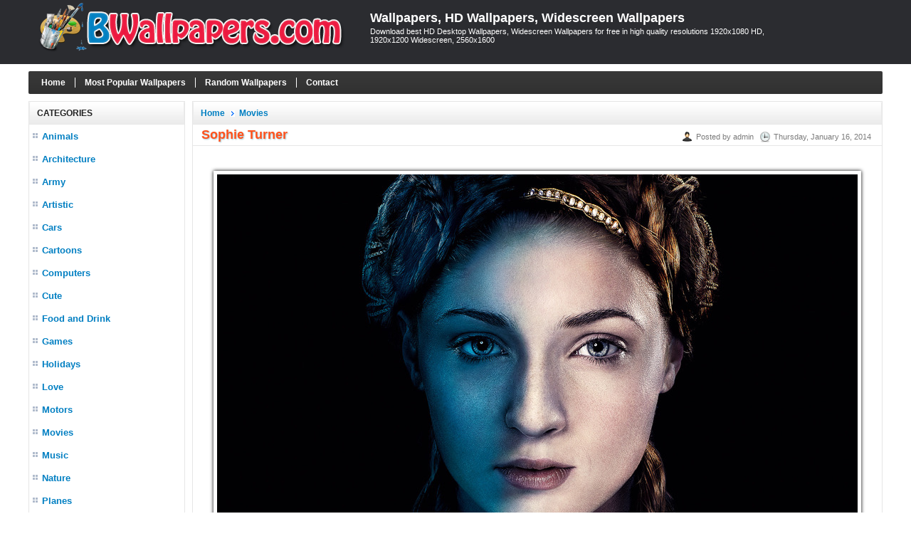

--- FILE ---
content_type: text/html; charset=utf-8
request_url: https://www.bwallpapers.com/wallpaper/sophie-turner-3451/
body_size: 4139
content:

<!DOCTYPE html>
<html xmlns="http://www.w3.org/1999/xhtml">
<head><title>
	Sophie Turner - Wallpaper, High Definition, High Quality, Widescreen
</title><meta http-equiv="content-type" content="text/html; charset=UTF-8" /><meta name="language" content="en-us" /><meta name="robots" content="index, follow" /><meta property="fb:app_id" content="414312795367886" /><link rel="shortcut icon" href="/favicon.ico" />
	
    <!--iOS/android/handheld specific -->
    <link rel="apple-touch-icon" href="/apple-touch-icon.png" /><meta name="viewport" content="width=device-width, initial-scale=1.0" /><meta name="apple-mobile-web-app-capable" content="yes" /><meta name="apple-mobile-web-app-status-bar-style" content="black" /><link type="text/css" rel="stylesheet" href="/style.min.css" />

    <script type='text/javascript' src='//ajax.googleapis.com/ajax/libs/jquery/1.8.3/jquery.min.js?ver=1.7.1'></script>
    <script type='text/javascript' src='/js/customscript.js'></script>
    
    <script type="text/javascript">
        if (parent.frames.length > 0) {
            parent.location.href = location.href;
        }
    </script>

<meta name="description" content="Sophie Turner Wallpaper, Sophie Turner Photo, Sophie Turner HD, Sophie Turner High Definition, Sophie Turner High Quality Resolution" /><meta name="keywords" content="Sophie Turner wallpaper,  Sophie Turner high resolution, Sophie Turner hd wallpaper, Sophie Turner high definition, Sophie Turner high quality, Sophie Turner widescreen wallpaper, Sophie Turner desktop wallpaper, Sophie Turner iphone wallpaper, Sophie Turner ipad wallpaper, Sophie Turner mobile wallpaper" /></head>
<body>
<div id="fb-root"></div>
<script>    (function (d, s, id) {
        var js, fjs = d.getElementsByTagName(s)[0];
        if (d.getElementById(id)) return;
        js = d.createElement(s); js.id = id;
        js.src = "//connect.facebook.net/en_US/all.js#xfbml=1&appId=414312795367886";
        fjs.parentNode.insertBefore(js, fjs);
    } (document, 'script', 'facebook-jssdk'));</script>

<script type="text/javascript" src="https://apis.google.com/js/plusone.js"></script>

<div id="wrap">
    
<div id="header">
    <div id="header-inner"> 
        <div id="logo">
              <a href="https://www.bwallpapers.com/">
                <img class="logo" alt="Wallpapers, HD Wallpapers, Widescreen Wallpapers" title="Wallpapers, HD Wallpapers, Widescreen Wallpapers" src="/images/logo.png" />
            </a>
        </div>    

        <div id="title-area">            
            <p id="title"><a href="https://www.bwallpapers.com/" title="Wallpapers, HD Wallpapers, Widescreen Wallpapers">Wallpapers, HD Wallpapers, Widescreen Wallpapers</a></p><p id="description">Download best HD Desktop Wallpapers, Widescreen Wallpapers for free in high quality resolutions 1920x1080 HD, 1920x1200 Widescreen, 2560x1600</p>
        </div> <!-- End #title-area -->

        <div id="like-button">
            <div class="fb-like" data-href="https://www.bwallpapers.com/" data-layout="box_count" data-action="like" data-show-faces="true" data-share="false"></div>
        </div>

    </div> <!-- End #header-inner -->
</div> <!-- End #header -->
    

    
<div id="main-menu">
     <ul>
        <li class="home"><a rel="nofollow" href="https://www.bwallpapers.com/">Home</a></li>        
        <li><a rel="nofollow" href="/top-wallpapers/">Most Popular Wallpapers</a></li>
        <li><a rel="nofollow" href="/random-wallpapers/">Random Wallpapers</a></li>
        <li><a rel="nofollow" href="/page/contact/">Contact</a></li>
    </ul>
</div> <!-- End #main-menu -->    

    <div id="inner">

        <div id="sidebar">
            
<div class="box">
    <div class="box-header">Categories</div>
    <div class="box-content box-cat">
        <nav id="navigation">
            <ul>
                <li><a href="https://www.bwallpapers.com/wallpapers/animals/">Animals</a></li><li><a href="https://www.bwallpapers.com/wallpapers/architecture/">Architecture</a></li><li><a href="https://www.bwallpapers.com/wallpapers/army/">Army</a></li><li><a href="https://www.bwallpapers.com/wallpapers/artistic/">Artistic</a></li><li><a href="https://www.bwallpapers.com/wallpapers/cars/">Cars</a></li><li><a href="https://www.bwallpapers.com/wallpapers/cartoons/">Cartoons</a></li><li><a href="https://www.bwallpapers.com/wallpapers/computers/">Computers</a></li><li><a href="https://www.bwallpapers.com/wallpapers/cute/">Cute</a></li><li><a href="https://www.bwallpapers.com/wallpapers/food-and-drink/">Food and Drink</a></li><li><a href="https://www.bwallpapers.com/wallpapers/games/">Games</a></li><li><a href="https://www.bwallpapers.com/wallpapers/holidays/">Holidays</a></li><li><a href="https://www.bwallpapers.com/wallpapers/love/">Love</a></li><li><a href="https://www.bwallpapers.com/wallpapers/motors/">Motors</a></li><li><a href="https://www.bwallpapers.com/wallpapers/movies/">Movies</a></li><li><a href="https://www.bwallpapers.com/wallpapers/music/">Music</a></li><li><a href="https://www.bwallpapers.com/wallpapers/nature/">Nature</a></li><li><a href="https://www.bwallpapers.com/wallpapers/planes/">Planes</a></li><li><a href="https://www.bwallpapers.com/wallpapers/seasons/">Seasons</a></li><li><a href="https://www.bwallpapers.com/wallpapers/space/">Space</a></li><li><a href="https://www.bwallpapers.com/wallpapers/sports/">Sports</a></li><li><a href="https://www.bwallpapers.com/wallpapers/travel/">Travel</a></li><li><a href="https://www.bwallpapers.com/wallpapers/miscellaneous/">Miscellaneous</a></li>
            </ul>
        </nav>
    </div>
</div> <!-- End .box -->

<div class="box box-resolutions">
    <div class="box-header">Resolutions</div>
    <div class="box-content box-cat box-res">
        <ul>
            <li>
                <a rel="nofollow" href="/resolutions/1920x1440/">1920x1440 Normal</a>
            </li>
            <li>
                <a rel="nofollow" href="/resolutions/2560x1920/">2560x1920 Normal</a>
            </li>
            <li>
                <a rel="nofollow" href="/resolutions/1920x1200/">1920x1200 Wide</a>
            </li>
            <li>
                <a rel="nofollow" href="/resolutions/2560x1600/">2560x1600 Wide</a>
            </li>
            <li>
                <a rel="nofollow" href="/resolutions/1920x1080/">1920x1080 HD</a>
            </li>
            <li>
                <a rel="nofollow" href="/resolutions/2560x1440/">2560x1440 HDTV</a>
            </li>
            <li>
                <a rel="nofollow" href="/resolutions/2560x1024/">2560x1024 Dual</a>
            </li>
            <li>
                <a rel="nofollow" href="/resolutions/3200x1200/">3200x1200 Multi</a>
            </li>
            <li>
                <a rel="nofollow" href="/resolutions/3840x2160/">3840x2160 UHD</a>
            </li>
        </ul>
    </div>
</div> <!-- End .box -->                        
        </div>   <!-- End #sidebar -->

        <div id="content">

            
    
<div id="posts">
    <div class="header">
        <div class="box-header">
            <ul class="navigation"><li><a href="/">Home</a></li><li><a href="https://www.bwallpapers.com/wallpapers/movies/">Movies</a></li></ul>
        </div>

    </div> <!-- End .header -->

    <div class="box-content box-post">
        <div class="post-header">
            <h1 id="post-title">Sophie Turner</h1>
            <div class="title-meta">
                <span class="author">Posted by admin</span>
                <span class="clock">Thursday, January 16, 2014</span>
            </div>
        </div> <!-- .post-header -->

        <div class="adv-post-top">
           
        </div> <!-- End .adv-main-top -->

        <div id="post-detail">
            <a href="https://s1.bwallpapers.com/wallpapers/2014/01/16/sophie-turner_092558.jpg" title="Sophie Turner" target="_blank"><img src="https://s1.bwallpapers.com/thumbs2/2014/01/16/sophie-turner_094118.jpg" alt="Sophie Turner" title="Sophie Turner"></a>
        </div>        

        <div id="post-name-detail">Wallpaper: <span>Sophie Turner</span></div>

        <div id="post-resolutions">
            Resolutions: <a href="https://s1.bwallpapers.com/wallpapers/2014/01/16/sophie-turner_092558.jpg" target="_blank">1600x1200</a>
        </div>

        <div id="post-date-detail">Added: <span>Thursday, January 16, 2014</span></div>
        <div id="post-views-detail">Views: <span>2963</span></div>

        <div id="post-description">
            Description: Download <strong>Sophie Turner</strong> from above resolutions. Click any of the tags below to browse for similar wallpapers and stock photos:
        </div>

        <div id="post-tags">
            <a title="Game of Thrones (TV Series 2011) Wallpapers" href="https://www.bwallpapers.com/tag/game-of-thrones-tv-series-2011/">Game of Thrones (TV Series 2011)</a> <a title="Sophie Wallpapers" href="https://www.bwallpapers.com/tag/sophie/">Sophie</a> <a title="Turner Wallpapers" href="https://www.bwallpapers.com/tag/turner/">Turner</a> 
        </div>

        <div id="tags">
            
        </div>

        <div class="adv-post-bottom">
           
        </div> <!-- End .adv-main-top -->

        <div id="shareaholic">
            <script type="text/javascript">
                            //<![CDATA[
                (function () {
                    var shr = document.createElement('script');
                    shr.setAttribute('data-cfasync', 'false');
                    shr.src = '//dsms0mj1bbhn4.cloudfront.net/assets/pub/shareaholic.js';
                    shr.type = 'text/javascript'; shr.async = 'true';
                    shr.onload = shr.onreadystatechange = function () {
                        var rs = this.readyState;
                        if (rs && rs != 'complete' && rs != 'loaded') return;
                        var apikey = '2e7d93ec8f6cfcf3509b007d8acf3ddc';
                        try { Shareaholic.init(apikey); } catch (e) { }
                    };
                    var s = document.getElementsByTagName('script')[0];
                    s.parentNode.insertBefore(shr, s);
                })();
                            //]]>
                        </script>

            <div class='shareaholic-canvas' data-app='share_buttons' data-app-id='572419'></div>
        </div>

        <div id="post-navigation">           
            <div class="align-left">
                « <a rel="prev" href="https://www.bwallpapers.com/wallpaper/rose-leslie-3450/">Rose Leslie</a>                
            </div>
            <div class="align-right">                
                <a rel="prev" href="https://www.bwallpapers.com/wallpaper/the-game-of-thrones-3452/">The Game of Thrones</a> »
            </div>
        </div>

         <div class="facebook-comments">
             <div class="fb-comments" data-href="https://www.bwallpapers.com/wallpaper/sophie-turner-3451/" data-width="950" data-numposts="5" data-colorscheme="light"></div>
            
        </div> <!-- End #facebook-comments -->

    </div> <!-- End .box -->

</div> <!-- End #posts -->

<div id="related-posts">
    <div class="header">
        <div class="box-header">Related Wallpapers</div>
    </div> <!-- End .header -->

    <div class="box-content box-latest">
        <ul class="items">
            <li><a href="https://www.bwallpapers.com/wallpaper/underworld-awakening-kate-beckinsale-17373/"><img class="post-thumb" alt="Underworld Awakening Kate Beckinsale" src="https://s1.bwallpapers.com/thumbs1/2014/08/06/underworld-awakening-kate-beckinsale_091213499.jpg" /></a><p class="post-title"><a href="https://www.bwallpapers.com/wallpaper/underworld-awakening-kate-beckinsale-17373/" title="Underworld Awakening Kate Beckinsale">Underworld Awakening Kate Beckinsale</a></p><p class="post-views">2366 views</p></li><li><a href="https://www.bwallpapers.com/wallpaper/transformers-4-age-of-extinction-17331/"><img class="post-thumb" alt="Transformers 4 Age Of Extinction" src="https://s1.bwallpapers.com/thumbs1/2014/08/06/transformers-4-age-of-extinction_091250524.jpg" /></a><p class="post-title"><a href="https://www.bwallpapers.com/wallpaper/transformers-4-age-of-extinction-17331/" title="Transformers 4 Age Of Extinction">Transformers 4 Age Of Extinction</a></p><p class="post-views">2436 views</p></li><li><a href="https://www.bwallpapers.com/wallpaper/iron-man-tony-stark-16747/"><img class="post-thumb" alt="Iron Man Tony Stark" src="https://s1.bwallpapers.com/thumbs1/2014/08/06/iron-man-tony-stark_092145931.jpg" /></a><p class="post-title"><a href="https://www.bwallpapers.com/wallpaper/iron-man-tony-stark-16747/" title="Iron Man Tony Stark">Iron Man Tony Stark</a></p><p class="post-views">3118 views</p></li><li><a href="https://www.bwallpapers.com/wallpaper/christopher-nolans-interstellar-16473/"><img class="post-thumb" alt="Christopher Nolans Interstellar" src="https://s1.bwallpapers.com/thumbs1/2014/08/06/christopher-nolans-interstellar_092558129.jpg" /></a><p class="post-title"><a href="https://www.bwallpapers.com/wallpaper/christopher-nolans-interstellar-16473/" title="Christopher Nolans Interstellar">Christopher Nolans Interstellar</a></p><p class="post-views">2231 views</p></li><li><a href="https://www.bwallpapers.com/wallpaper/elysium-movie-16564/"><img class="post-thumb" alt="Elysium Movie" src="https://s1.bwallpapers.com/thumbs1/2014/08/06/elysium-movie_092432936.jpg" /></a><p class="post-title"><a href="https://www.bwallpapers.com/wallpaper/elysium-movie-16564/" title="Elysium Movie">Elysium Movie</a></p><p class="post-views">2271 views</p></li><li><a href="https://www.bwallpapers.com/wallpaper/the-artist-2012-17193/"><img class="post-thumb" alt="The Artist 2012" src="https://s1.bwallpapers.com/thumbs1/2014/08/06/the-artist-2012_091458839.jpg" /></a><p class="post-title"><a href="https://www.bwallpapers.com/wallpaper/the-artist-2012-17193/" title="The Artist 2012">The Artist 2012</a></p><p class="post-views">2107 views</p></li><li><a href="https://www.bwallpapers.com/wallpaper/47-ronin-hd-wallpaper-2063/"><img class="post-thumb" alt="47 Ronin HD Wallpaper" src="https://s1.bwallpapers.com/thumbs1/2013/12/27/47-ronin-hd-wallpaper_095209.jpg" /></a><p class="post-title"><a href="https://www.bwallpapers.com/wallpaper/47-ronin-hd-wallpaper-2063/" title="47 Ronin HD Wallpaper">47 Ronin HD Wallpaper</a></p><p class="post-views">4121 views</p></li><li><a href="https://www.bwallpapers.com/wallpaper/kristen-stewart-in-snow-white-16820/"><img class="post-thumb" alt="Kristen Stewart In Snow White" src="https://s1.bwallpapers.com/thumbs1/2014/08/06/kristen-stewart-in-snow-white_092039411.jpg" /></a><p class="post-title"><a href="https://www.bwallpapers.com/wallpaper/kristen-stewart-in-snow-white-16820/" title="Kristen Stewart In Snow White">Kristen Stewart In Snow White</a></p><p class="post-views">2069 views</p></li><li><a href="https://www.bwallpapers.com/wallpaper/the-man-of-steel-17253/"><img class="post-thumb" alt="The Man Of Steel" src="https://s1.bwallpapers.com/thumbs1/2014/08/06/the-man-of-steel_091402785.jpg" /></a><p class="post-title"><a href="https://www.bwallpapers.com/wallpaper/the-man-of-steel-17253/" title="The Man Of Steel">The Man Of Steel</a></p><p class="post-views">2216 views</p></li>
        </ul>
    </div>
    
</div>

 <div class="adv-post-bottom">
    
</div> <!-- End .adv-main-top -->


        </div> <!-- End #content -->

    </div>  <!-- End #inner -->

    
<div id="footer">
        <div class="footer-copy">
        <p class="footer-left">Copyright © 2026 <a href="https://www.bwallpapers.com" title="Wallpapers">Wallpapers</a> |
            <a rel="nofollow" href="https://www.bwallpapers.com/page/privacy-policy/" title="Privacy Policy">Privacy Policy</a> |
            <a rel="nofollow" href="https://www.bwallpapers.com/page/disclaimer/" title="Disclaimer">Disclaimer</a> |
            <a rel="nofollow" href="https://www.bwallpapers.com/page/copyright-policy/" title="Copyright Policy">Copyright Policy</a>
        </p>
        <p class="footer-right">
            <a rel="nofollow" target="_blank" href="https://www.facebook.com/Best-Wallpapers-477031709072303/#"><img src="/images/facebook_16x16.gif" alt="BWallpapers.com on Facebook"/></a>
            <a rel="nofollow" target="_blank" href="#"><img src="/images/twitter_16x16.gif" alt="Follow @bwallpapers.com"/></a>
        </p>
        </div>
</div> <!-- End #footer -->



<script>
    (function (i, s, o, g, r, a, m) {
        i['GoogleAnalyticsObject'] = r; i[r] = i[r] || function () {
            (i[r].q = i[r].q || []).push(arguments)
        }, i[r].l = 1 * new Date(); a = s.createElement(o),
        m = s.getElementsByTagName(o)[0]; a.async = 1; a.src = g; m.parentNode.insertBefore(a, m)
    })(window, document, 'script', '//www.google-analytics.com/analytics.js', 'ga');

    ga('create', 'UA-66646831-1', 'auto');
    ga('send', 'pageview');

</script>



</div> <!-- End #wrap -->
<script defer src="https://static.cloudflareinsights.com/beacon.min.js/vcd15cbe7772f49c399c6a5babf22c1241717689176015" integrity="sha512-ZpsOmlRQV6y907TI0dKBHq9Md29nnaEIPlkf84rnaERnq6zvWvPUqr2ft8M1aS28oN72PdrCzSjY4U6VaAw1EQ==" data-cf-beacon='{"version":"2024.11.0","token":"6d967bde10e74e6fb0281d8456a2e296","r":1,"server_timing":{"name":{"cfCacheStatus":true,"cfEdge":true,"cfExtPri":true,"cfL4":true,"cfOrigin":true,"cfSpeedBrain":true},"location_startswith":null}}' crossorigin="anonymous"></script>
</body>

</html>


--- FILE ---
content_type: text/plain
request_url: https://www.google-analytics.com/j/collect?v=1&_v=j102&a=1846446539&t=pageview&_s=1&dl=https%3A%2F%2Fwww.bwallpapers.com%2Fwallpaper%2Fsophie-turner-3451%2F&ul=en-us%40posix&dt=Sophie%20Turner%20-%20Wallpaper%2C%20High%20Definition%2C%20High%20Quality%2C%20Widescreen&sr=1280x720&vp=1280x720&_u=IEBAAEABAAAAACAAI~&jid=1626389709&gjid=698174030&cid=1807908614.1768505159&tid=UA-66646831-1&_gid=1610724618.1768505159&_r=1&_slc=1&z=1732761031
body_size: -451
content:
2,cG-T3RCF0ST9B